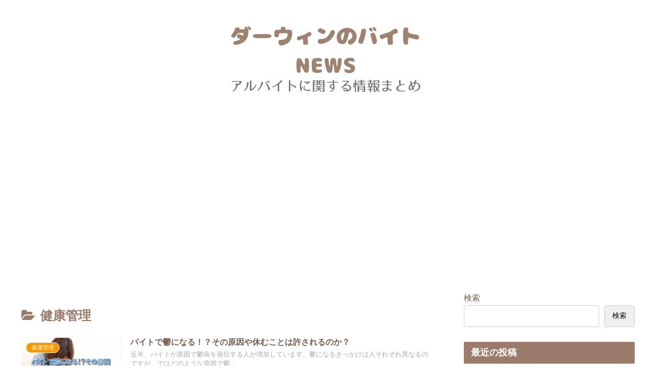

--- FILE ---
content_type: text/html; charset=utf-8
request_url: https://www.google.com/recaptcha/api2/aframe
body_size: 249
content:
<!DOCTYPE HTML><html><head><meta http-equiv="content-type" content="text/html; charset=UTF-8"></head><body><script nonce="KNhbmlOsuSIZdOkL8_h63Q">/** Anti-fraud and anti-abuse applications only. See google.com/recaptcha */ try{var clients={'sodar':'https://pagead2.googlesyndication.com/pagead/sodar?'};window.addEventListener("message",function(a){try{if(a.source===window.parent){var b=JSON.parse(a.data);var c=clients[b['id']];if(c){var d=document.createElement('img');d.src=c+b['params']+'&rc='+(localStorage.getItem("rc::a")?sessionStorage.getItem("rc::b"):"");window.document.body.appendChild(d);sessionStorage.setItem("rc::e",parseInt(sessionStorage.getItem("rc::e")||0)+1);localStorage.setItem("rc::h",'1768795632311');}}}catch(b){}});window.parent.postMessage("_grecaptcha_ready", "*");}catch(b){}</script></body></html>